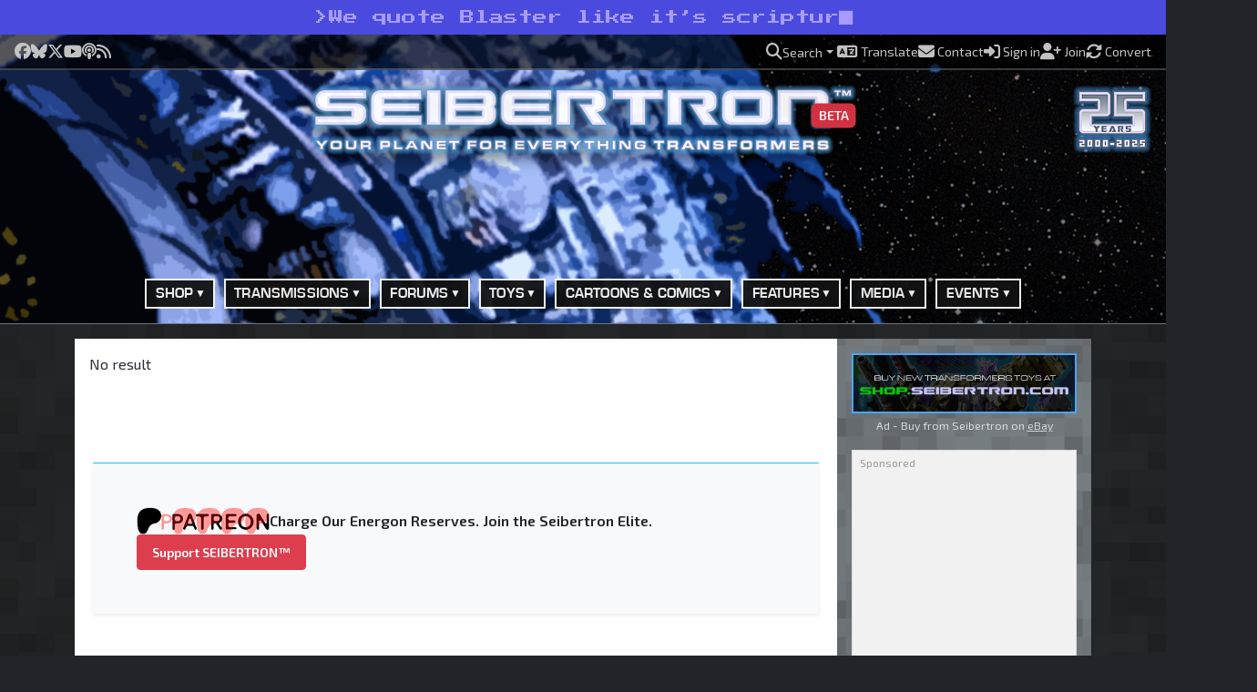

--- FILE ---
content_type: text/html; charset=UTF-8
request_url: https://www.seibertron.com/store/item.php?item=175525472902
body_size: 13409
content:
	<!DOCTYPE html>
	<html dir="ltr" lang="en">
	<head>
	<!-- Google tag (gtag.js) - GA4 -->
<script async src="https://www.googletagmanager.com/gtag/js?id=G-N6N8F21VRL"></script>
<script>
  window.dataLayer = window.dataLayer || [];
  function gtag(){dataLayer.push(arguments);}
  gtag('js', new Date());

  gtag('config', 'G-N6N8F21VRL');
</script>
	<title>Seibertron Store - Transformers</title>
	<meta charset="UTF-8">
  <meta name="resource-type" content="document">
  <meta name="distribution" content="global">
	<meta name="author" content="SEIBERTRON™">
	<meta name="copyright" content="© 2026 SEIBERTRON™. All rights reserved.">
	<meta name="robots" content="index, follow">
<link rel="canonical" href="https://www.seibertron.com/store/item.php?item=175525472902">
  <meta name="revisit-after" content="1 days">
	<meta name="description" content="Seibertron Store">
  <meta name="norton-safeweb-site-verification" content="x7864kwie0kh9zp-iqnwpdrlnljohd2xca6dhjg-8elclk-cz4zmpwelpgo0wxezxgado28iifi3mzf72hnxahovtd7-vxm46l1zqzdzco2dfez8zerwnh9jehu8m42r">
	<meta name="viewport" content="width=device-width, initial-scale=1">
    <meta property="og:title" content="Seibertron Store">
  <meta property="og:description" content="Transformers toy galleries, news, forums, comics, the Twincast Podcast, and the Heavy Metal War game &mdash; all in one place at SEIBERTRON&trade;, where there&rsquo;s always more than meets the eye.">
    <meta property="og:type" content="website">
  <meta property="og:url" content="https://www.seibertron.com/store/item.php?item=175525472902">
  <meta property="og:image" content="https://www.seibertron.com/images/seibertron-screenshot.jpg">
	<meta property="og:site_name" content="SEIBERTRON™">
  <meta property="fb:admins" content="511158902">

	<!-- Twitter Card Meta Tags -->
	<meta name="twitter:card" content="summary_large_image">
	<meta name="twitter:site" content="@seibertron">
	<meta name="twitter:creator" content="@seibertron">
	<meta name="twitter:title" content="Seibertron Store">
	<meta name="twitter:description" content="Transformers toy galleries, news, forums, comics, the Twincast Podcast, and the Heavy Metal War game &mdash; all in one place at SEIBERTRON&trade;, where there&rsquo;s always more than meets the eye.">
	<meta name="twitter:image" content="https://www.seibertron.com/images/seibertron-screenshot.jpg">

<link href="https://fonts.googleapis.com/css?family=Open+Sans" rel="stylesheet">
<link href="https://fonts.googleapis.com/css2?family=Press+Start+2P&display=swap" rel="stylesheet">
<link href="https://fonts.googleapis.com/css2?family=VT323&display=swap" rel="stylesheet">
<link href="https://fonts.googleapis.com/css2?family=IBM+Plex+Mono&display=swap" rel="stylesheet">
<link href="https://fonts.googleapis.com/css2?family=Exo+2:wght@400;600&display=swap" rel="stylesheet">
<link rel="preload" href="/webfonts/seibertron/E004003T.TTF" as="font" type="font/ttf" crossorigin="anonymous">
<link rel="preload" href="/webfonts/seibertron/E004004T.TTF" as="font" type="font/ttf" crossorigin="anonymous">
<link rel="alternate" type="application/rss+xml" title="Transformers News" href="/transmissions/rss.php">
<link rel="image_src" href="https://www.seibertron.com/images/seibertron-screenshot.jpg">
<link rel="alternate" type="application/rss+xml" title="Seibertron.com Twincast / Podcast" href="/media/twincast-podcast.xml">

<link rel="icon" href="https://www.seibertron.com/favicon-512x512.png?v=250314" type="image/png">
<link rel="apple-touch-icon" href="/apple-touch-icon-180x180.png?v=250314" sizes="180x180">
<link rel="icon" type="image/png" href="/favicon-512x512.png?v=250314" sizes="any">
<link rel="icon" type="image/png" href="/android-chrome-192x192.png?v=250314" sizes="192x192">

<link rel="shortcut icon" href="/favicon.ico?v=250528">
<meta name="msapplication-TileColor" content="#00aba9">
<meta name="msapplication-TileImage" content="/mstile-144x144.png?v=250528">
<meta name="theme-color" content="#ffffff">

<link rel="stylesheet" href="/css/bootstrap/bootstrap.min.css?v=251106A">
<link rel="stylesheet" href="/css/font-awesome-all.min.css?v=251106A">
<link rel="stylesheet" href="/css/seibertron/default.css?v=251106A">
<link rel="stylesheet" href="/css/seibertron/golden-age.css?v=251106A">
<link rel="stylesheet" href="/css/seibertron/golden-age-energon-pub.css?v=251106A">
<link rel="stylesheet" href="/css/seibertron/silver-age.css?v=251106A">
<link rel="stylesheet" href="/css/seibertron/silver-age-nav.css?v=251106A">

<!-- Schema: Product -->
<script type="application/ld+json">{
    "@context": "https://schema.org",
    "@type": "Product",
    "url": "https://www.seibertron.com/store/item.php?item=175525472902",
    "name": "Seibertron Store",
    "datePublished": "2024-03-15",
    "dateModified": "2026-01-15",
    "description": "Official Transformers collectible from SEIBERTRON\u2019s eBay listings.",
    "image": "https://www.seibertron.com/images/logos/seibertron-logo-color.png",
    "brand": {
        "@type": "Brand",
        "name": null
    },
    "publisher": {
        "@type": "Organization",
        "name": "SEIBERTRON",
        "logo": {
            "@type": "ImageObject",
            "url": "https://www.seibertron.com/images/logos/seibertron-logo-color.png",
            "width": 720,
            "height": 83
        }
    }
}</script>

<script async src="https://fundingchoicesmessages.google.com/i/pub-0391877597621602?ers=3" nonce="XyZ123"></script><script async src="https://pagead2.googlesyndication.com/pagead/js/adsbygoogle.js?client=ca-pub-0391877597621602" crossorigin="anonymous"></script>
<script>
   window.cookieconsent_options = {
       "google": {
           "ads": {
               "consent": "load"
           }
       }
   };
</script>
	<script src="/js/functions.js?v=250925A" defer></script>
<script async src="https://cse.google.com/cse.js?cx=partner-pub-0391877597621602:2653565892"></script>
</head>

<body class="bg-dark">

<a id="toap"></a>

	<div class="tagline-bar-wrapper">
									<div class="tagline-bar p-2 d-block d-sm-none mobile">
					&gt;<span class="typed-text" data-text="What’s in your Matrix?"></span><i class="fas fa-square-full c64-cursor"></i>				</div>
												<div class="tagline-bar p-2 d-none d-sm-block d-lg-none tablet">
					&gt;<span class="typed-text" data-text="We love to see your collection thrive."></span><i class="fas fa-square-full c64-cursor"></i>				</div>
												<div class="tagline-bar p-2 d-none d-lg-block desktop">
					&gt;<span class="typed-text" data-text="We quote Blaster like it’s scripture."></span><i class="fas fa-square-full c64-cursor"></i>				</div>
						</div>
	
<!-- // Begin New Bootstrap 5 Layout -->
<header class="notranslate bg-dark m-0 p-0 pb-2 border-bottom border-secondary">
	<div id="top-bar" class="py-1">
		<div class="container-fluid px-3">
			<div class="d-flex flex-column flex-md-row justify-content-between align-items-center gap-2">

				<!-- // Social links -->
				<div id="top-bar-social-links" class="d-flex flex-wrap justify-content-center justify-content-md-start gap-3 flex-grow-1">
											<a href="https://facebook.seibertron.com/"
							 title="Follow SEIBERTRON™ on Facebook"
							 target="_blank"
							 aria-label="Follow SEIBERTRON™ on Facebook">
							<i class="fa-brands fa-facebook fa-lg"></i>
							<span class="visually-hidden">Facebook</span>
						</a>
											<a href="https://bluesky.seibertron.com/"
							 title="Visit SEIBERTRON™ on Bluesky"
							 target="_blank"
							 aria-label="Visit SEIBERTRON™ on Bluesky">
							<i class="fa-brands fa-bluesky fa-lg"></i>
							<span class="visually-hidden">Bluesky</span>
						</a>
											<a href="https://x.seibertron.com/"
							 title="Follow SEIBERTRON™ on X"
							 target="_blank"
							 aria-label="Follow SEIBERTRON™ on X">
							<i class="fa-brands fa-x-twitter fa-lg"></i>
							<span class="visually-hidden">X</span>
						</a>
											<a href="https://youtube.seibertron.com/"
							 title="Watch SEIBERTRON's videos on YouTube"
							 target="_blank"
							 aria-label="Watch SEIBERTRON's videos on YouTube">
							<i class="fa-brands fa-youtube fa-lg"></i>
							<span class="visually-hidden">YouTube</span>
						</a>
											<a href="https://podcast.seibertron.com/"
							 title="Listen to SEIBERTRON's Twincast Podcast"
							 target="_blank"
							 aria-label="Listen to SEIBERTRON's Twincast Podcast">
							<i class="fas fa-podcast fa-lg"></i>
							<span class="visually-hidden">Podcast</span>
						</a>
											<a href="/rss/"
							 title="Subscribe to SEIBERTRON's RSS feeds"
							 target="_blank"
							 aria-label="Subscribe to SEIBERTRON's RSS feeds">
							<i class="fas fa-rss fa-lg"></i>
							<span class="visually-hidden">RSS</span>
						</a>
									</div>

				<!-- // Utility links -->
				<div id="top-bar-utility-links" class="d-flex flex-wrap justify-content-center justify-content-md-end gap-3 flex-grow-2">
					<a class="dropdown-toggle" href="#" id="searchDropdown"
						 role="button" data-bs-toggle="dropdown" aria-expanded="false">
						<i class="fas fa-search fa-lg"></i>
						<span class="utility-label">Search</span>
					</a>

					<div class="dropdown-menu dropdown-menu-end p-3 border-0 shadow"
							aria-labelledby="searchDropdown"
							data-bs-auto-close="outside"
							style="min-width: 320px; background: #f9f9f9;">
						Search SEIBERTRON™.com<br>
						<div class="gcse-searchbox-only" data-resultsUrl="/search/" data-newWindow="false"></div>
					</div>

					<a href="/translate/?prev=%2Fstore%2Fitem.php%3Fitem%3D175525472902" rel="nofollow">
						<i class="fas fa-language fa-lg"></i>
						<span class="utility-label">Translate</span>
					</a>

					<a href="/contact/">
						<i class="fas fa-envelope fa-lg"></i>
						<span class="utility-label">Contact</span>
					</a>

											<a href="/energonpub/ucp.php?mode=login&redirect=%2Fstore%2Fitem.php%3Fitem%3D175525472902" rel="nofollow">
							<i class="fas fa-sign-in-alt fa-lg"></i>
							<span class="utility-label">Sign in</span>
						</a>

						<a href="/join/" rel="nofollow">
							<i class="fas fa-user-plus fa-lg"></i>
							<span class="utility-label">Join</span>
						</a>
					
					<a href="/convert/?prev=%2Fstore%2Fitem.php%3Fitem%3D175525472902" rel="nofollow">
						<i class="fas fa-sync-alt fa-lg fa-spin-slow"></i>
						<span class="utility-label">Convert</span>
					</a>
				</div>

			</div>
		</div>
	</div>

	<div class="header-middle container-fluid">

		<!-- // Begin Primary Logo Presentation -->
		<div class="d-flex flex-column align-items-center text-center">

			<!-- // Primary Seibertron Logo -->
			<div id="header-logo" class="text-center w-100 position-relative">
				<a href="/" title="SEIBERTRON™ — Your Planet For Everything Transformers" class="d-inline-block">
					<img src="/images/layout/seibertron-w1000.png" alt="SEIBERTRON™" class="img-fluid">

					<span class="position-absolute bottom-0 end-0 translate-middle badge bg-danger mb-3 px-2 fs-6" style="margin-right:-1.5em;">
						<small>BETA</small>
					</span>
				</a>
			</div>

			<!-- // Seibertron 25th Anniversary Badge -->
			<div class="anniversary-badge mt-2" title="The Silver Age of SEIBERTRON™ is coming soon!">
				<img src="/images/layout/25th-anniversary-badge.png" alt="The Silver Age of SEIBERTRON™ is coming soon!">
			</div>

		</div>
		<!-- // End Primary Logo Presentation -->

		<!-- // Header Advertisement -->
		<div class="d-flex justify-content-center my-3">
			<div class="header-ad-box mx-auto">
				
					<!-- Desktop (≥1200px) -->
					<div class="d-none d-xl-block">
							<!-- Google Ad: 970x90 -->
	<ins class="adsbygoogle"
			 style="display:inline-block;width:970px;height:90px"
			 data-ad-client="ca-pub-0391877597621602"
			 data-ad-slot="9878641783"
			data-full-width-responsive="false"
		>
	</ins>

	<script>
		(adsbygoogle = window.adsbygoogle || []).push({});
	</script>
						</div>

					<!-- Tablet (≥768px & <1200px) -->
					<div class="d-none d-md-block d-xl-none">
							<!-- Google Ad: 728x90 -->
	<ins class="adsbygoogle"
			 style="display:inline-block;width:728px;height:90px"
			 data-ad-client="ca-pub-0391877597621602"
			 data-ad-slot="9867781507"
			data-full-width-responsive="false"
		>
	</ins>

	<script>
		(adsbygoogle = window.adsbygoogle || []).push({});
	</script>
						</div>

					<!-- Mobile (<768px) -->
					<div class="d-block d-md-none">
							<!-- Google Ad: 320x50 -->
	<ins class="adsbygoogle"
			 style="display:inline-block;width:320px;height:50px"
			 data-ad-client="ca-pub-0391877597621602"
			 data-ad-slot="3641887568"
			data-full-width-responsive="false"
		>
	</ins>

	<script>
		(adsbygoogle = window.adsbygoogle || []).push({});
	</script>
						</div>

							</div>
		</div>

	</div>

	<!-- // Begin Primary Navigation -->
	<nav class="navbar navbar-expand-lg d-none d-lg-block">
		<div class="container d-flex justify-content-center">
			<ul class="navbar-nav">
				<li class="nav-item dropdown">
					<a class="nav-link dropdown-toggle first prevent-default" href="#" id="shopDropdown" role="button" data-bs-toggle="dropdown" aria-expanded="false">Shop</a>
					<ul class="dropdown-menu shadow-lg" aria-labelledby="shopDropdown">
						<li><a class="dropdown-item first" href="https://shop.seibertron.com/" title="Shop the Seibertron Store on eBay">Buy from SEIBERTRON™ on eBay</a></li>
						<li><a class="dropdown-item" href="https://www.ebay.com/sch/i.html?_nkw=transformers&_sacat=220&_from=R40&_sop=12&mkcid=1&mkrid=711-53200-19255-0&siteid=0&campid=5336631220&customid=&toolid=10001&mkevt=1" target="ebay-auctions">eBay Transformers Listings</a></li>
						<li><a class="dropdown-item" href="https://amazon.seibertron.com/" target="_blank">Visit the SEIBERTRON™ Store on Amazon</a></li>
						<li><a class="dropdown-item" href="https://www.amazon.com/s/ref=nb_sb_noss_2?tag=seibertron07-20&url=search-alias%3Daps&field-keywords=transformers" target="_blank">Transformers Toys on Amazon</a></li>
					</ul>
				</li>

				<li class="nav-item dropdown">
					<a class="nav-link dropdown-toggle first prevent-default" href="/transmissions/" id="newsDropdown" role="button" data-bs-toggle="dropdown" aria-expanded="false">Transmissions</a>
					<ul class="dropdown-menu shadow-lg" aria-labelledby="newsDropdown">
						<li><a class="dropdown-item first" href="/transmissions/">View All Transmissions</a></li>
						<li><a class="dropdown-item" href="/transmissions/category/toys/">Toy Transmissions</a></li>
						<li><a class="dropdown-item" href="/transmissions/category/movies/">Movie Transmissions</a></li>
						<li><a class="dropdown-item" href="/transmissions/category/comics/">Comic Book Transmissions</a></li>
						<li><a class="dropdown-item" href="/transmissions/category/cartoons/">Cartoon Transmissions</a></li>
						<li><a class="dropdown-item" href="/podcasts/">Twincast / Podcasts</a></li>
						<li><a class="dropdown-item" href="/contact/index.php?subject=news">Submit News Tip</a></li>
					</ul>
				</li>

				<li class="nav-item dropdown">
					<a class="nav-link dropdown-toggle prevent-default" href="/energonpub/" id="forumsDropdown" role="button" data-bs-toggle="dropdown" aria-expanded="false">Forums</a>
					<ul class="dropdown-menu shadow-lg" aria-labelledby="newsDropdown">
						<li><a class="dropdown-item first" href="/energonpub/">View All</a></li>
						<li><a class="dropdown-item" href="/energonpub/transformers-forums-f162.php">Transformers Related</a></li>
						<li><a class="dropdown-item" href="/energonpub/general-forums-f163.php">General Forums</a></li>
						<li><a class="dropdown-item" href="/energonpub/seibertron-com-feature-forums-f213.php">Feature Forums</a></li>
						<li><a class="dropdown-item" href="/energonpub/the-silver-age-of-seibertron-beta-testing-f237.php">The Silver Age of SEIBERTRON™</a></li>
					</ul>
				</li>

				<li class="nav-item dropdown">
					<a class="nav-link dropdown-toggle prevent-default" href="/transformers/toys/" id="toysDropdown" role="button" data-bs-toggle="dropdown" aria-expanded="false">Toys</a>
					<ul class="dropdown-menu shadow-lg" aria-labelledby="toysDropdown">
						<li><a class="dropdown-item first" href="/transformers/toys/">Toys Section</a></li>
						<li class="dropdown-submenu">
							<a class="dropdown-item dropdown-toggle prevent-default" href="/transformers/toys/galleries/new/">Toy Galleries</a>
							<ul class="dropdown-menu shadow-lg">
								<li><a class="dropdown-item first" href="/transformers/toys/galleries/">View All Galleries (A-Z)</a></li>
								<li><a class="dropdown-item" href="/transformers/toys/galleries/new/">Newest Galleries</a></li>
								<li><a class="dropdown-item" href="/transformers/toys/galleries/old/">Chronological Order</a></li>
								<li><a class="dropdown-item" href="/transformers/toys/galleries/popular/">Most Viewed Galleries</a></li>
								<li><a class="dropdown-item" href="/transformers/toys/galleries/obscure/">Obscure Galleries</a></li>
								<li><a class="dropdown-item" href="/transformers/toys/series/generations-series/98/">Generations</a></li>
								<li><a class="dropdown-item" href="/transformers/toys/series/movie-universe/64/">Movie Universe</a></li>
								<li><a class="dropdown-item" href="/transformers/toys/series/transformers-prime/146/">Transformers Prime</a></li>
								<li><a class="dropdown-item" href="/transformers/toys/series/hasbro-g1/15/">Generation One</a></li>
							</ul>
						</li>
						<li><a class="dropdown-item" href="/transmissions/category/toys/">Toy News</a></li>
						<li class="dropdown-submenu">
							<a class="dropdown-item dropdown-toggle prevent-default" href="/sightings/">Toy Sightings</a>
							<ul class="dropdown-menu shadow-lg">
								<li><a class="dropdown-item first" href="/sightings/">Toy Sightings Section</a></li>
								<li><a class="dropdown-item" href="/sightings/location.php">Sightings By Location</a></li>
								<li><a class="dropdown-item" href="/energonpub/transformers-sightings-forum-f57.php">Toy Sightings Forum</a></li>
								<li><a class="dropdown-item" href="/sightings/index.php?mode=watch">Items You're Watching</a></li>
								<li><a class="dropdown-item" href="/sightings/stores/">Stores Locations by Retail Chains</a></li>
								<li><a class="dropdown-item" href="/sightings/zips.php">Store Locator</a></li>
							</ul>
						</li>
						<li><a class="dropdown-item" href="/media/videos/index.php?process=y&f_search=commercial&search=Search">Toy Commercials</a></li>
						<li><a class="dropdown-item" href="/energonpub/transformers-toys-forum-f4.php">Toys Forum</a></li>
						<li><a class="dropdown-item" href="/energonpub/carbombya-buy-sell-or-trade-f36.php">Buy, Sell or Trade Forum</a></li>
					</ul>
				</li>

				<li class="nav-item dropdown">
					<a class="nav-link dropdown-toggle prevent-default" href="/cartoons-comics/" id="cartoonsDropdown" role="button" data-bs-toggle="dropdown" aria-expanded="false">Cartoons &amp; Comics</a>
					<ul class="dropdown-menu shadow-lg" aria-labelledby="cartoonsDropdown">
						<li><a class="dropdown-item first" href="/cartoons-comics/">Cartoon &amp; Comics Section</a></li>
						<li><a class="dropdown-item" href="/energonpub/transformers-cartoons-and-comics-forum-f23.php">Cartoon &amp; Comics Forum</a></li>
						<li><a class="dropdown-item" href="/transmissions/category/cartoons/">Cartoon News</a></li>
						<li><a class="dropdown-item" href="/cartoons/series.php">Cartoon Series</a></li>
						<li><a class="dropdown-item" href="/cartoons/summaries/">Cartoon Summaries</a></li>
						<li><a class="dropdown-item" href="/transmissions/category/comics/">Comic Book News</a></li>
						<li><a class="dropdown-item" href="/comics/series.php">Comic Book Series</a></li>
						<li><a class="dropdown-item" href="/comics/mosaics/">Transformers: Mosaic</a></li>
					</ul>
				</li>

				<li class="nav-item dropdown">
					<a class="nav-link dropdown-toggle prevent-default" href="/features/" id="databaseDropdown" role="button" data-bs-toggle="dropdown" aria-expanded="false">Features</a>
					<ul class="dropdown-menu rgt" aria-labelledby="databaseDropdown">
						<li><a class="dropdown-item first" href="/transformers/toys/galleries/">Toy Galleries</a></li>
						<li class="dropdown-submenu">
							<a class="dropdown-item dropdown-toggle prevent-default" href="/heavymetalwar/">Heavy Metal War Game</a>
							<ul class="dropdown-menu shadow-lg">
								<li><a class="dropdown-item first" href="/heavymetalwar/">Heavy Metal War Game</a></li>
								<li><a class="dropdown-item" href="/heavymetalwar/war-room.php">The War Room</a></li>
								<li><a class="dropdown-item" href="/heavymetalwar/cr-chamber.php">CR Chamber</a></li>
								<li><a class="dropdown-item" href="/heavymetalwar/missions.php">Missions</a></li>
								<li><a class="dropdown-item" href="/heavymetalwar/arena.php">Arena</a></li>
								<li><a class="dropdown-item" href="/heavymetalwar/high.php">High Scores</a></li>
								<li><a class="dropdown-item" href="/energonpub/heavy-metal-war-forums-f164.php">Heavy Metal War Forums</a></li>
							</ul>
						</li>
						<li><a class="dropdown-item" href="/transtopia/">Transtopia Creative Section</a></li>
						<li class="dropdown-submenu">
							<a class="dropdown-item dropdown-toggle prevent-default" href="/database/">Vector Sigma Database</a>
							<ul class="dropdown-menu shadow-lg">
								<li><a class="dropdown-item first" href="/database/">Transformers Series</a></li>
								<li><a class="dropdown-item" href="/comics/">Comic Book Section</a></li>
								<li><a class="dropdown-item" href="/cartoons/">Cartoon Section</a></li>
								<li><a class="dropdown-item" href="/people/">People Section</a></li>
							</ul>
						</li>
						<li><a class="dropdown-item" href="/caption/">Ultimate Caption Contest</a></li>
						<li><a class="dropdown-item" href="/top-lists/">Top Lists</a></li>
					</ul>
				</li>

				<li class="nav-item dropdown">
					<a class="nav-link dropdown-toggle prevent-default" href="/media/" id="mediaDropdown" role="button" data-bs-toggle="dropdown" aria-expanded="false">Media</a>
					<ul class="dropdown-menu" aria-labelledby="mediaDropdown">
						<li><a class="dropdown-item first" href="/podcast/">Twincast/Podcast</a></li>
						<li><a class="dropdown-item" href="/podcast/rss/">Twincast RSS Feed</a></li>
						<li><a class="dropdown-item" href="/podcast/apple-podcasts/" target="apple-podcasts">Subscribe on Apple Podcasts</a></li>
						<li><a class="dropdown-item" href="/podcast/spotify/" target="spotify">Listen on Spotify</a></li>
						<li><a class="dropdown-item" href="/media/">Media Section</a></li>
						<li><a class="dropdown-item" href="/big-broadcast/">Big Broadcast</a></li>
					</ul>
				</li>

				<li class="nav-item dropdown">
					<a class="nav-link dropdown-toggle prevent-default" href="/events/" id="eventsDropdown" role="button" data-bs-toggle="dropdown" aria-expanded="false">Events</a>
					<ul class="dropdown-menu" aria-labelledby="eventsDropdown">
						<li><a class="dropdown-item first" href="/events/events.php">Event Gallery Section</a></li>
						<li><a class="dropdown-item" href="/transmissions/category/events/">Event News</a></li>
						<li><a class="dropdown-item" href="/events/events.php">Event Galleries</a></li>

						<li class="dropdown-submenu">
							<a class="dropdown-item dropdown-toggle prevent-default" href="/events/event.php?event_id=673">Toy Fair NYC Events</a>
							<ul class="dropdown-menu shadow-lg">
								<li><a class="dropdown-item first" href="/events/event.php?event_id=673">Toy Fair 2020</a></li>
								<li><a class="dropdown-item" href="/events/event.php?event_id=616">Toy Fair 2018</a></li>
								<li><a class="dropdown-item" href="/events/event.php?event_id=576">Toy Fair 2018</a></li>
								<li><a class="dropdown-item" href="/events/event.php?event_id=504">Toy Fair 2017</a></li>
								<li><a class="dropdown-item" href="/events/event.php?event_id=442">Toy Fair 2016</a></li>
								<li><a class="dropdown-item" href="/events/event.php?event_id=392">Toy Fair 2015</a></li>
								<li><a class="dropdown-item" href="/events/event.php?event_id=330">Toy Fair 2014</a></li>
							</ul>
						</li>

						<li class="dropdown-submenu">
							<a class="dropdown-item dropdown-toggle prevent-default" href="/events/event.php?event_id=664">New York Comic-Con</a>
							<ul class="dropdown-menu shadow-lg">
								<li><a class="dropdown-item first" href="/events/event.php?event_id=664">NYCC 2019</a></li>
								<li><a class="dropdown-item" href="/events/event.php?event_id=606">NYCC 2018</a></li>
								<li><a class="dropdown-item" href="/events/event.php?event_id=564">NYCC 2017</a></li>
								<li><a class="dropdown-item" href="/events/event.php?event_id=495">NYCC 2016</a></li>
								<li><a class="dropdown-item" href="/events/event.php?event_id=436">NYCC 2015</a></li>
								<li><a class="dropdown-item" href="/events/event.php?event_id=385">NYCC 2014</a></li>
							</ul>
						</li>

						<li class="dropdown-submenu">
							<a class="dropdown-item dropdown-toggle prevent-default" href="/events/event.php?event_id=639">San Diego Comic-Con</a>
							<ul class="dropdown-menu shadow-lg">
								<li><a class="dropdown-item first" href="/events/event.php?event_id=639">SDCC 2019</a></li>
								<li><a class="dropdown-item" href="/events/event.php?event_id=586">SDCC 2018</a></li>
								<li><a class="dropdown-item" href="/events/event.php?event_id=539">SDCC 2017</a></li>
								<li><a class="dropdown-item" href="/events/event.php?event_id=474">SDCC 2016</a></li>
								<li><a class="dropdown-item" href="/events/event.php?event_id=406">SDCC 2015</a></li>
								<li><a class="dropdown-item" href="/events/event.php?event_id=366">SDCC 2014</a></li>
								<li><a class="dropdown-item" href="/events/event.php?event_id=303">SDCC 2013</a></li>
							</ul>
						</li>

						<li class="dropdown-submenu">
							<a class="dropdown-item dropdown-toggle prevent-default" href="/events/">Other Various Events</a>
							<ul class="dropdown-menu shadow-lg">
								<li><a class="dropdown-item first" href="/events/event.php?event_id=689">Hasbro PulseCon 2020</a></li>
								<li><a class="dropdown-item" href="/events/event.php?event_id=672">Wonderfest 2020</a></li>
								<li><a class="dropdown-item" href="/events/event.php?event_id=551">HASCON 2017</a></li>
								<li><a class="dropdown-item" href="/events/event.php?event_id=503">TFNation 2016</a></li>
								<li><a class="dropdown-item" href="/events/event.php?event_id=405">Transformers Exhibit at Children's Museum in Indianapolis</a></li>
							</ul>
						</li>

						<li class="dropdown-submenu">
							<a class="dropdown-item dropdown-toggle prevent-default" href="/events/event.php?event_id=534">The Last Knight Events</a>
							<ul class="dropdown-menu shadow-lg">
								<li><a class="dropdown-item first" href="/events/event.php?event_id=527">The Last Knight Super Fan Event</a></li>
								<li><a class="dropdown-item" href="/events/event.php?event_id=535">Chicago Premiere (photos by SEIBERTRON™)</a></li>
								<li><a class="dropdown-item" href="/events/event.php?event_id=538">Chicago Premiere (photos by Paramount)</a></li>
								<li><a class="dropdown-item" href="/events/event.php?event_id=537">London Premiere (photos by Paramount)</a></li>
								<li><a class="dropdown-item" href="/events/event.php?event_id=536">China Premiere (photos by Paramount)</a></li>
							</ul>
						</li>

						<li class="dropdown-submenu">
							<a class="dropdown-item dropdown-toggle prevent-default" href="/events/event.php?event_id=453">BotCon Conventions</a>
							<ul class="dropdown-menu shadow-lg">
								<li><a class="dropdown-item first" href="/events/event.php?event_id=453">BotCon 2016</a></li>
								<li><a class="dropdown-item" href="/events/event.php?event_id=408">BotCon 2015</a></li>
								<li><a class="dropdown-item" href="/events/event.php?event_id=343">BotCon 2014</a></li>
								<li><a class="dropdown-item" href="/events/event.php?event_id=292">BotCon 2013</a></li>
							</ul>
						</li>

						<li class="dropdown-submenu">
							<a class="dropdown-item dropdown-toggle prevent-default" href="/events/event.php?event_id=287">Transformers The Ride - 3D</a>
							<ul class="dropdown-menu shadow-lg">
								<li><a class="dropdown-item first" href="/events/event.php?event_id=287">Universal Orlando Resort</a></li>
								<li><a class="dropdown-item" href="/events/event.php?event_id=256">Universal Studios Hollywood</a></li>
							</ul>
						</li>
					</ul>
				</li>

			</ul>
		</div>
	</nav>
	<!-- // End Primary Navigation -->

	<!-- 🔽 Stacked Energon Menu: Mobile Only -->
	<nav class="d-lg-none mt-2" id="energon-mobile-nav">
		<button class="navbar-toggler mx-auto my-3" type="button"
			data-bs-toggle="collapse" data-bs-target="#energonStackMenu"
			aria-controls="energonStackMenu" aria-expanded="false" aria-label="Toggle navigation">
			<span class="navbar-toggler-icon"></span> Menu
		</button>

		<div class="collapse" id="energonStackMenu">
			<ul class="nav flex-column text-center energon-stack px-3">

				<!-- SHOP -->
				<li class="nav-item">
					<a class="btn btn-dark w-100 mb-2 text-start dropdown-toggle" data-bs-toggle="collapse" href="#stackShop" role="button">Shop</a>
					<div class="collapse ps-3" id="stackShop">
						<a class="btn btn-outline-light btn-sm w-100 mb-1 text-start" href="https://shop.seibertron.com/">Buy from SEIBERTRON™ on eBay</a>
						<a class="btn btn-outline-light btn-sm w-100 mb-1 text-start" href="https://www.ebay.com/sch/i.html?_nkw=transformers&_sacat=220&_from=R40&_sop=12&mkcid=1&mkrid=711-53200-19255-0&siteid=0&campid=5336631220&customid=&toolid=10001&mkevt=1">eBay Transformers Listings</a>
						<a class="btn btn-outline-light btn-sm w-100 mb-1 text-start" href="https://amazon.seibertron.com/">Amazon Store</a>
						<a class="btn btn-outline-light btn-sm w-100 mb-1 text-start" href="https://www.amazon.com/s/ref=nb_sb_noss_2?tag=seibertron07-20&url=search-alias%3Daps&field-keywords=transformers">Transformers on Amazon</a>
					</div>
				</li>

				<!-- TRANSMISSIONS -->
				<li class="nav-item">
					<a class="btn btn-dark w-100 mb-2 text-start dropdown-toggle" data-bs-toggle="collapse" href="#stackNews" role="button">Transmissions</a>
					<div class="collapse ps-3" id="stackNews">
						<a class="btn btn-outline-light btn-sm w-100 mb-1 text-start" href="/transmissions/">View All Transmissions</a>
						<a class="btn btn-outline-light btn-sm w-100 mb-1 text-start" href="/transmissions/category/toys/">Toy Transmissions</a>
						<a class="btn btn-outline-light btn-sm w-100 mb-1 text-start" href="/transmissions/category/movies/">Movie Transmissions</a>
						<a class="btn btn-outline-light btn-sm w-100 mb-1 text-start" href="/transmissions/category/comics/">Comic Book Transmissions</a>
						<a class="btn btn-outline-light btn-sm w-100 mb-1 text-start" href="/transmissions/cartoons/">Cartoon Transmissions</a>
						<a class="btn btn-outline-light btn-sm w-100 mb-1 text-start" href="/podcasts/">Twincast / Podcasts</a>
						<a class="btn btn-outline-light btn-sm w-100 mb-1 text-start" href="/contact/index.php?subject=news">Submit News</a>
						<a class="btn btn-outline-light btn-sm w-100 mb-1 text-start" href="/transmissions/rss-feeds.php">RSS Feeds</a>
					</div>
				</li>

				<!-- FORUMS -->
				<li class="nav-item">
					<a class="btn btn-dark w-100 mb-2 text-start dropdown-toggle" data-bs-toggle="collapse" href="#stackForums" role="button">Forums</a>
					<div class="collapse ps-3" id="stackForums">
						<a class="btn btn-outline-light btn-sm w-100 mb-1 text-start" href="/energonpub/">View All Forums</a>
						<a class="btn btn-outline-light btn-sm w-100 mb-1 text-start" href="/energonpub/transformers-forums-f162.php">Transformers Related</a>
						<a class="btn btn-outline-light btn-sm w-100 mb-1 text-start" href="/energonpub/general-forums-f163.php">General Forums</a>
						<a class="btn btn-outline-light btn-sm w-100 mb-1 text-start" href="/energonpub/seibertron-com-feature-forums-f213.php">Feature Forums</a>
						<a class="btn btn-outline-light btn-sm w-100 mb-1 text-start" href="/energonpub/the-silver-age-of-seibertron-beta-testing-f237.php">Silver Age of SEIBERTRON™</a>
					</div>
				</li>

				<!-- TOYS -->
				<li class="nav-item">
					<a class="btn btn-dark w-100 mb-2 text-start dropdown-toggle" data-bs-toggle="collapse" href="#stackToys" role="button">Toys</a>
					<div class="collapse ps-3" id="stackToys">
						<a class="btn btn-outline-light btn-sm w-100 mb-1 text-start" href="/transformers/toys/">Toys Section</a>
						<a class="btn btn-outline-light btn-sm w-100 mb-1 text-start" href="/transmissions/category/toys/">Toy News</a>
						<a class="btn btn-outline-light btn-sm w-100 mb-1 text-start" href="/transformers/toys/galleries/">View All Galleries (A-Z)</a>
						<a class="btn btn-outline-light btn-sm w-100 mb-1 text-start" href="/transformers/toys/galleries/new/">Newest Galleries</a>
						<a class="btn btn-outline-light btn-sm w-100 mb-1 text-start" href="/transformers/toys/galleries/old/">Chronological Order</a>
						<a class="btn btn-outline-light btn-sm w-100 mb-1 text-start" href="/transformers/toys/galleries/popular/">Most Viewed Galleries</a>
						<a class="btn btn-outline-light btn-sm w-100 mb-1 text-start" href="/transformers/toys/galleries/obscure/">Obscure Galleries</a>
						<a class="btn btn-outline-light btn-sm w-100 mb-1 text-start" href="/transformers/toys/series/generations-series/98/">Generations</a>
						<a class="btn btn-outline-light btn-sm w-100 mb-1 text-start" href="/transformers/toys/series/movie-universe/64/">Movie Universe</a>
						<a class="btn btn-outline-light btn-sm w-100 mb-1 text-start" href="/transformers/toys/series/transformers-prime/146/">Transformers Prime</a>
						<a class="btn btn-outline-light btn-sm w-100 mb-1 text-start" href="/transformers/toys/series/hasbro-g1/15/">Generation One</a>
						<a class="btn btn-outline-light btn-sm w-100 mb-1 text-start" href="/sightings/">Toy Sightings</a>
						<a class="btn btn-outline-light btn-sm w-100 mb-1 text-start" href="/energonpub/transformers-toys-forum-f4.php">Toys Forum</a>
						<a class="btn btn-outline-light btn-sm w-100 mb-1 text-start" href="/energonpub/transformers-collections-f206.php">Collections Forum</a>
						<a class="btn btn-outline-light btn-sm w-100 mb-1 text-start" href="/energonpub/carbombya-buy-sell-or-trade-f36.php">Buy, Sell or Trade Forum</a>
					</div>
				</li>

				<!-- CARTOONS & COMICS -->
				<li class="nav-item">
					<a class="btn btn-dark w-100 mb-2 text-start dropdown-toggle" data-bs-toggle="collapse" href="#stackCartoonsComics" role="button">Cartoons & Comics</a>
					<div class="collapse ps-3" id="stackCartoonsComics">
						<a class="btn btn-outline-light btn-sm w-100 mb-1 text-start" href="/cartoons-comics/">Section Home</a>
						<a class="btn btn-outline-light btn-sm w-100 mb-1 text-start" href="/energonpub/transformers-cartoons-and-comics-forum-f23.php">Cartoon & Comics Forum</a>
						<a class="btn btn-outline-light btn-sm w-100 mb-1 text-start" href="/transmissions/category/cartoons/">Cartoon News</a>
						<a class="btn btn-outline-light btn-sm w-100 mb-1 text-start" href="/cartoons/series.php">Cartoon Series</a>
						<a class="btn btn-outline-light btn-sm w-100 mb-1 text-start" href="/cartoons/summaries/">Summaries</a>
						<a class="btn btn-outline-light btn-sm w-100 mb-1 text-start" href="/transmissions/category/comics/">Comic News</a>
						<a class="btn btn-outline-light btn-sm w-100 mb-1 text-start" href="/comics/series.php">Comic Book Series</a>
						<a class="btn btn-outline-light btn-sm w-100 mb-1 text-start" href="/comics/mosaics/">Transformers: Mosaic</a>
					</div>
				</li>

				<!-- FEATURES -->
				<li class="nav-item">
					<a class="btn btn-dark w-100 mb-2 text-start dropdown-toggle" data-bs-toggle="collapse" href="#stackFeatures" role="button">Features</a>
					<div class="collapse ps-3" id="stackFeatures">
						<a class="btn btn-outline-light btn-sm w-100 mb-1 text-start" href="/transformers/toys/galleries/">Toy Galleries</a>
						<a class="btn btn-outline-light btn-sm w-100 mb-1 text-start" href="/heavymetalwar/">Heavy Metal War Game</a>
						<a class="btn btn-outline-light btn-sm w-100 mb-1 text-start" href="/big-broadcast/">Big Broadcast</a>
						<a class="btn btn-outline-light btn-sm w-100 mb-1 text-start" href="/caption/">Caption Contest</a>
						<a class="btn btn-outline-light btn-sm w-100 mb-1 text-start" href="/top-lists/">Top Lists</a>
						<a class="btn btn-outline-light btn-sm w-100 mb-1 text-start" href="/database/">Vector Sigma Database</a>
						<a class="btn btn-outline-light btn-sm w-100 mb-1 text-start" href="/transtopia/">Transtopia Creative Section</a>
					</div>
				</li>

				<!-- MEDIA -->
				<li class="nav-item">
					<a class="btn btn-dark w-100 mb-2 text-start dropdown-toggle" data-bs-toggle="collapse" href="#stackMedia" role="button">Media</a>
					<div class="collapse ps-3" id="stackMedia">
						<a class="btn btn-outline-light btn-sm w-100 mb-1 text-start" href="/big-broadcast/">Big Broadcast</a>
						<a class="btn btn-outline-light btn-sm w-100 mb-1 text-start" href="/media/">Media Section</a>
						<a class="btn btn-outline-light btn-sm w-100 mb-1 text-start" href="/media/videos/">SEIBERTRON™ Videos</a>
						<a class="btn btn-outline-light btn-sm w-100 mb-1 text-start" href="/podcast/">Twincast / Podcast</a>
						<a class="btn btn-outline-light btn-sm w-100 mb-1 text-start" href="/media/videos/index.php?process=y&f_search=commercial&search=Search">Toy Commercials</a>
						<a class="btn btn-outline-light btn-sm w-100 mb-1 text-start" href="/energonpub/transformers-video-forum-f228.php">Video Forum</a>
						<a class="btn btn-outline-light btn-sm w-100 mb-1 text-start" href="/transmissions/category/media/">Multimedia News</a>
						<a class="btn btn-outline-light btn-sm w-100 mb-1 text-start" href="http://youtube.seibertron.com/" target="_blank">YouTube Channel</a>
					</div>
				</li>

				<!-- EVENTS -->
				<li class="nav-item">
					<a class="btn btn-dark w-100 mb-2 text-start dropdown-toggle" data-bs-toggle="collapse" href="#stackEvents" role="button">Events</a>
					<div class="collapse ps-3" id="stackEvents">
						<a class="btn btn-outline-light btn-sm w-100 mb-1 text-start" href="/events/events.php">Event Galleries</a>
						<a class="btn btn-outline-light btn-sm w-100 mb-1 text-start" href="/transmissions/category/events/">Event News</a>
						<a class="btn btn-outline-light btn-sm w-100 mb-1 text-start" href="/events/event.php?event_id=673">Toy Fair NYC</a>
						<a class="btn btn-outline-light btn-sm w-100 mb-1 text-start" href="/events/event.php?event_id=664">New York Comic-Con</a>
						<a class="btn btn-outline-light btn-sm w-100 mb-1 text-start" href="/events/event.php?event_id=639">San Diego Comic-Con</a>
						<a class="btn btn-outline-light btn-sm w-100 mb-1 text-start" href="/events/event.php?event_id=689">Hasbro PulseCon</a>
						<a class="btn btn-outline-light btn-sm w-100 mb-1 text-start" href="/events/event.php?event_id=534">The Last Knight Events</a>
						<a class="btn btn-outline-light btn-sm w-100 mb-1 text-start" href="/events/event.php?event_id=453">BotCon</a>
						<a class="btn btn-outline-light btn-sm w-100 mb-1 text-start" href="/events/event.php?event_id=287">Transformers The Ride - 3D</a>
					</div>
				</li>
			</ul>
		</div>
	</nav>
</header>


<main class="py-3 silver-age position-relative">
  <div class="container-xl px-2 px-lg-4 position-relative">
          <div class="floating-ad-wrapper d-none d-lg-block">
        <div class="floating-ad-left">
          	<!-- Google Ad: 160x600-LFT -->
	<ins class="adsbygoogle"
			 style="display:inline-block;width:160px;height:600px"
			 data-ad-client="ca-pub-0391877597621602"
			 data-ad-slot="5733184049"
			data-full-width-responsive="false"
		>
	</ins>

	<script>
		(adsbygoogle = window.adsbygoogle || []).push({});
	</script>
	        </div>
        <div class="floating-ad-right">
          	<!-- Google Ad: 160x600-RGT -->
	<ins class="adsbygoogle"
			 style="display:inline-block;width:160px;height:600px"
			 data-ad-client="ca-pub-0391877597621602"
			 data-ad-slot="3876038893"
			data-full-width-responsive="false"
		>
	</ins>

	<script>
		(adsbygoogle = window.adsbygoogle || []).push({});
	</script>
	        </div>
      </div>
    
		<div class="row bg-white">
			<!-- // Begin Left Column (Primary content) -->
			<div class="col-lg-9 m-0 p-3">
				No result				<!-- // Start Patreon -->
				<div class="row mt-5 px-3">
					<div class="d-flex flex-wrap align-items-center mt-5 gap-3 p-5 border-top border-info bg-light text-dark shadow-sm">
						<img src="https://www.seibertron.com/images/logos/patreon-logo-small.png" alt="Patreon" style="height: 30px;">
						<div class="flex-grow-1">
							<span class="fw-semibold">
								Charge Our Energon Reserves. Join the Seibertron Elite.
							</span>
						</div>
						<a href="https://www.patreon.com/bePatron?u=75284108" target="_blank" rel="noopener"
							 class="btn btn-sm btn-danger fw-bold py-2 px-3">
							Support SEIBERTRON™
						</a>
					</div>
					<!-- // End Patreon -->
				</div>
			</div>
			<!-- // End Left Column (Primary content) -->

			<!-- // Begin Right Column -->
			<aside class="col-12 col-lg-3 p-3 bg-light limited" role="complementary">
				<!-- // Advertisement: SEIBERTRON STORE (336x86px) // -->
					<div class="ad mb-3 text-center" title="Get your Transformers comics and more from the Seibertron Store!">
						<a href="/go.php?id=109"
							 class="d-inline-block align-middle"
							 target="advertisement_109"
							 rel="sponsored">
							<img class="img-fluid d-block"
									 src="/images/ads/uploads/seibertron-store-643b0427b68e1.gif"
									 alt="Get your Transformers comics and more from the Seibertron Store!">
						</a>
						<div class="ad-label m-0 p-0">
							<small class="text-muted lh-1">
								<span class="small">
									Ad - Buy from Seibertron on <a href="/go.php?id=109">eBay</a>
								</span>
							</small>
						</div>
					</div>
				
					<div class="ad">
						<div class="large-rectangle-ad d-block mx-auto">
								<!-- Google Ad: 300x250 -->
	<ins class="adsbygoogle"
			 style="display:inline-block;width:300px;height:250px"
			 data-ad-client="ca-pub-0391877597621602"
			 data-ad-slot="4016653985"
			data-full-width-responsive="false"
		>
	</ins>

	<script>
		(adsbygoogle = window.adsbygoogle || []).push({});
	</script>
							</div>
					</div>
					
				<div id="sidebar-left" class="sidebar-section my-3">
					
				<!-- // Begin Sidebar Navigation (NEWS) -->
  			<div class="sidebar-menu mb-3 p-2">
  				<div class="news">
						<div class="interior">
							<h6><a href="/news/index.php">Transformers News</a></h6><ul id="news-sidebar"><li>
						<a href="/transmissions/twincast-podcast-episode-392-year-of-the-rod/48769/" title="Twincast / Podcast Episode #392 &quot;Year of the Rod&quot;">
							<img src="/images/news/small/ed2a8806f2d5b8d67b46945be3ad2c8d.jpg" alt="Twincast / Podcast Episode #392 &amp;quot;Year of the Rod&amp;quot;" class="img">
							<span class="txt">Twincast / Podcast Episode #392 &quot;Year of the Rod&quot;</span>
						</a>
					</li><li>
						<a href="/transmissions/new-batch-of-leaked-collaborative-codenames-include-monster-jam-crossover/48768/" title="New Batch of Leaked Collaborative Codenames Include Monster Jam Crossover">
							<img src="/images/news/small/f148ae620f723ff3634b47baf9948c02.jpg" alt="New Batch of Leaked Collaborative Codenames Include Monster Jam Crossover" class="img">
							<span class="txt">New Batch of Leaked Collaborative Codenames Include Monster Jam Crossover</span>
						</a>
					</li><li>
						<a href="/transmissions/takara-tomy-announces-new-legends-line-with-nl01-lio-convoy-legendary-green-lion-ver/48767/" title="Takara Tomy Announces &quot;New Legends&quot; Line With NL-01 Lio Convoy Legendary Green Lion Ver.">
							<img src="/images/news/small/f5b268ae95f8b7db8a310c002cfe06a2.jpg" alt="Takara Tomy Announces &amp;quot;New Legends&amp;quot; Line With NL-01 Lio Convoy Legendary Green Lion Ver." class="img">
							<span class="txt">Takara Tomy Announces &quot;New Legends&quot; Line With NL-01 Lio Convoy Legendary Green Lion Ver.</span>
						</a>
					</li><li>
						<a href="/transmissions/target-exclusive-studio-series-hot-rod-preorders-launch-and-sell-out-fast/48766/" title="Target Exclusive Studio Series Hot Rod Pre-Orders Launch and Sell Out Fast">
							<img src="/images/news/small/6e085bf29521b69633e4957bbf405168.jpg" alt="Target Exclusive Studio Series Hot Rod Pre-Orders Launch and Sell Out Fast" class="img">
							<span class="txt">Target Exclusive Studio Series Hot Rod Pre-Orders Launch and Sell Out Fast</span>
						</a>
					</li><li>
						<a href="/transmissions/transformers-mpg-hot-rod-rodimus-teased/48765/" title="Transformers MPG Hot Rod / Rodimus Teased">
							<img src="/images/news/small/7378d93b585047f9b8de4869399eced8.jpg" alt="Transformers MPG Hot Rod / Rodimus Teased" class="img">
							<span class="txt">Transformers MPG Hot Rod / Rodimus Teased</span>
						</a>
					</li><li>
						<a href="/transmissions/transformers-missing-link-grimlock-teased/48764/" title="Transformers Missing Link Grimlock Teased">
							<img src="/images/news/small/28c3d2cc566e6ecc94aecf391bc007ee.jpg" alt="Transformers Missing Link Grimlock Teased" class="img">
							<span class="txt">Transformers Missing Link Grimlock Teased</span>
						</a>
					</li><li>
						<a href="/transmissions/twincast-podcast-episode-391-2025-year-in-review/48763/" title="Twincast / Podcast Episode #391 &quot;2025 Year in Review&quot;">
							<img src="/images/news/small/8b2798837c7be9eacc59936c42842404.jpg" alt="Twincast / Podcast Episode #391 &amp;quot;2025 Year in Review&amp;quot;" class="img">
							<span class="txt">Twincast / Podcast Episode #391 &quot;2025 Year in Review&quot;</span>
						</a>
					</li></ul>						</div>
					</div>
        </div>
				<!-- // End Sidebar Navigation (NEWS) -->

								</div>

				<div class="section-content mb-3">
			<div class="affiliate_items mb-3 p-3 bg-white">
				<div class="card-body">
					<h3 class="card-title mb-3">Transformers and More @ The Seibertron Store</h3>
					<div class="mb-3">
						<a href="https://shop.seibertron.com" target="_seibertron-store" class="btn btn-primary">
							Visit our store on eBay
						</a>
					</div>
					<div class="d-flex flex-wrap gap-1"><div class="item hover"><a href="/shop/wild-rider-transformers-legacy-deluxe-menasor-wildrider-hasbro-2022-new/187890023965/" title="Visit shop.seibertron.com to buy &quot;WILD RIDER Transformers Legacy Deluxe Menasor Wildrider Hasbro 2022 New&quot;" class="hover" target="ebay-187890023965">
				<img src="/images/spacer.gif" data-src="/images/ebay/legacy/deluxe-class/wildrider/t-DSC05807.jpg" alt="Visit shop.seibertron.com to buy &quot;WILD RIDER Transformers Legacy Deluxe Menasor Wildrider Hasbro 2022 New&quot;" class="lazyload" /></a>
				<div class="title">WILD RIDER Transfo ...</div></div>
<div class="item hover"><a href="/shop/origin-bumblebee-transformers-legacy-united-deluxe-class-hasbro-2025-new/187890029535/" title="Visit shop.seibertron.com to buy &quot;ORIGIN BUMBLEBEE Transformers Legacy United Deluxe Class Hasbro 2025 New&quot;" class="hover" target="ebay-187890029535">
				<img src="/images/spacer.gif" data-src="/images/ebay/legacy/united/deluxe-class/origin-bumblebee/t-DSC07861.jpg" alt="Visit shop.seibertron.com to buy &quot;ORIGIN BUMBLEBEE Transformers Legacy United Deluxe Class Hasbro 2025 New&quot;" class="lazyload" /></a>
				<div class="title">ORIGIN BUMBLEBEE T ...</div></div>
<div class="item hover"><a href="/shop/knock-out-transformers-legacy-deluxe-prime-universe-hasbro-2022-new/177719620681/" title="Visit shop.seibertron.com to buy &quot;KNOCK-OUT Transformers Legacy Deluxe Prime Universe Hasbro 2022 New&quot;" class="hover" target="ebay-177719620681">
				<img src="/images/spacer.gif" data-src="/images/ebay/legacy/deluxe-class/knock-out/t-DSC05818.jpg" alt="Visit shop.seibertron.com to buy &quot;KNOCK-OUT Transformers Legacy Deluxe Prime Universe Hasbro 2022 New&quot;" class="lazyload" /></a>
				<div class="title">KNOCK-OUT Transfor ...</div></div>
<div class="item hover"><a href="/shop/cosmos-transformers-legacy-united-deluxe-class-hasbro-2025-new/187889976888/" title="Visit shop.seibertron.com to buy &quot;COSMOS Transformers Legacy United Deluxe Class Hasbro 2025 New&quot;" class="hover" target="ebay-187889976888">
				<img src="/images/spacer.gif" data-src="/images/ebay/legacy/united/deluxe-class/cosmos/t-DSC05971.jpg" alt="Visit shop.seibertron.com to buy &quot;COSMOS Transformers Legacy United Deluxe Class Hasbro 2025 New&quot;" class="lazyload" /></a>
				<div class="title">COSMOS Transformer ...</div></div>
<div class="item hover"><a href="/shop/elita-1-transformers-legacy-deluxe-class-one-hasbro-2022-new/177719609518/" title="Visit shop.seibertron.com to buy &quot;ELITA-1 Transformers Legacy Deluxe Class One Hasbro 2022 New&quot;" class="hover" target="ebay-177719609518">
				<img src="/images/spacer.gif" data-src="/images/ebay/legacy/deluxe-class/elita-1/t-DSC05781.jpg" alt="Visit shop.seibertron.com to buy &quot;ELITA-1 Transformers Legacy Deluxe Class One Hasbro 2022 New&quot;" class="lazyload" /></a>
				<div class="title">ELITA-1 Transforme ...</div></div>
<div class="item hover"><a href="/shop/g2-breakdown-transformers-legacy-united-deluxe-class-menasor-hasbro-2025-new/177719657443/" title="Visit shop.seibertron.com to buy &quot;G2 BREAKDOWN Transformers Legacy United Deluxe Class Menasor Hasbro 2025 New&quot;" class="hover" target="ebay-177719657443">
				<img src="/images/spacer.gif" data-src="/images/ebay/legacy/united/deluxe-class/g2-breakdown/t-DSC07553.jpg" alt="Visit shop.seibertron.com to buy &quot;G2 BREAKDOWN Transformers Legacy United Deluxe Class Menasor Hasbro 2025 New&quot;" class="lazyload" /></a>
				<div class="title">G2 BREAKDOWN Trans ...</div></div>
<div class="item hover"><a href="/shop/shard-transformers-legacy-united-deluxe-class-infernac-chaos-hasbro-2024-new/187889979555/" title="Visit shop.seibertron.com to buy &quot;SHARD Transformers Legacy United Deluxe Class Infernac Chaos Hasbro 2024 New&quot;" class="hover" target="ebay-187889979555">
				<img src="/images/spacer.gif" data-src="/images/ebay/legacy/united/deluxe-class/shard/t-DSC06565.jpg" alt="Visit shop.seibertron.com to buy &quot;SHARD Transformers Legacy United Deluxe Class Infernac Chaos Hasbro 2024 New&quot;" class="lazyload" /></a>
				<div class="title">SHARD Transformers ...</div></div>
<div class="item hover"><a href="/shop/transformers-legacy-united-optimus-prime-deluxe-class-g1-hasbro-2024-new/177719590179/" title="Visit shop.seibertron.com to buy &quot;Transformers Legacy United Optimus Prime Deluxe Class G1 Hasbro 2024 New&quot;" class="hover" target="ebay-177719590179">
				<img src="/images/spacer.gif" data-src="/images/ebay/legacy/united/deluxe-class/optimus-prime/t-DSC02823.jpg" alt="Visit shop.seibertron.com to buy &quot;Transformers Legacy United Optimus Prime Deluxe Class G1 Hasbro 2024 New&quot;" class="lazyload" /></a>
				<div class="title">Transformers Legac ...</div></div>
<div class="item hover"><a href="/shop/armada-wheeljack-transformers-legacy-united-deluxe-class-hasbro-2025-new/177719592919/" title="Visit shop.seibertron.com to buy &quot;ARMADA WHEELJACK Transformers Legacy United Deluxe Class Hasbro 2025 New&quot;" class="hover" target="ebay-177719592919">
				<img src="/images/spacer.gif" data-src="/images/ebay/legacy/united/deluxe-class/armada-wheeljack/t-DSC07352.jpg" alt="Visit shop.seibertron.com to buy &quot;ARMADA WHEELJACK Transformers Legacy United Deluxe Class Hasbro 2025 New&quot;" class="lazyload" /></a>
				<div class="title">ARMADA WHEELJACK T ...</div></div>
<div class="item hover"><a href="/shop/tarantulas-transformers-legacy-deluxe-predacon-spider-hasbro-2022-new/187889982670/" title="Visit shop.seibertron.com to buy &quot;TARANTULAS Transformers Legacy Deluxe Predacon Spider Hasbro 2022 New&quot;" class="hover" target="ebay-187889982670">
				<img src="/images/spacer.gif" data-src="/images/ebay/legacy/deluxe-class/tarantulas/t-DSC05832.jpg" alt="Visit shop.seibertron.com to buy &quot;TARANTULAS Transformers Legacy Deluxe Predacon Spider Hasbro 2022 New&quot;" class="lazyload" /></a>
				<div class="title">TARANTULAS Transfo ...</div></div>

					</div>

					<div class="small text-muted mt-3">
						<p class="mb-1">These are affiliate links. We may earn a commission.</p>
						<p class="mb-0"><em>Details subject to change. See listing for latest price and availability.</em></p>
					</div>
				</div>
			</div></div>
					<!-- // Begin Podcast Promo -->
					<a href="/transmissions/twincast-podcast-episode-392-year-of-the-rod/48769/" class="text-decoration-none text-dark">
						<div class="promo-block mb-4 border bg-white text-center">
							<div class="position-relative p-2">
								<img src="/images/spotlights/podcast-392.jpg" alt="Transformers Podcast: Twincast / Podcast #392 - Year of the Rod" class="img-fluid w-100 spotlight lazyload">

								<!-- Play icon overlay -->
								<span class="position-absolute top-50 start-50 translate-middle text-white">
									<i class="fas fa-circle-play fa-2x"></i>
								</span>
							</div>

							<div class="p-3 pt-1 pb-1">
								<h6 class="mb-2">Twincast / Podcast #392</h6>
								<span class="text-normal">"Year of the Rod"</span>

								<!-- Keep external platform icons outside the link -->
								<div class="d-flex justify-content-center flex-wrap gap-3 my-2">
																			<a href="/media/audio/podcasts/seibertron-twincast-392.mp3"
											 target="podcast-mp3-394"											 rel="nofollow"
											 class="text-primary">
											<i class="fas fa-headphones-alt fa-xl opacity-75 opacity-hover"></i>
											<span class="visually-hidden">MP3</span>
										</a>
																			<a href="/podcast/apple-podcasts/"
											 target="apple"											 rel="nofollow"
											 class="text-dark">
											<i class="fab fa-apple icon-apple fa-xl opacity-75 opacity-hover"></i>
											<span class="visually-hidden">Apple Podcasts</span>
										</a>
																			<a href="/podcast/spotify/"
											 target="spotify"											 rel="nofollow"
											 class="text-dark">
											<i class="fab fa-spotify icon-spotify fa-xl opacity-75 opacity-hover"></i>
											<span class="visually-hidden">Spotify</span>
										</a>
																			<a href="/podcast/rss"
											 											 rel="nofollow"
											 class="text-warning">
											<i class="fas fa-rss fa-xl opacity-75 opacity-hover"></i>
											<span class="visually-hidden">RSS</span>
										</a>
																			<a href="/energonpub/viewtopic.php?t=122337"
											 											 rel="nofollow"
											 class="text-info">
											<i class="fas fa-comments fa-xl opacity-75 opacity-hover"></i>
											<span class="visually-hidden">Discuss</span>
										</a>
																			<a href="/energonpub/ask-the-twincast-t68841.php"
											 											 rel="nofollow"
											 class="text-danger">
											<i class="fas fa-question-circle fa-xl opacity-75 opacity-hover"></i>
											<span class="visually-hidden">Ask</span>
										</a>
																	</div>

								<span class="d-block text-center text-muted small opacity-50">
									<small>Released January 11, 2026</small>
								</span>
							</div>
						</div>
					</a>
					<!-- // End Podcast Promo -->

					<!-- // Advertisement: SEIBERTRON STORE (336x280px) // -->
					<div class="ad mb-3 text-center" title="Get your Void Rivals and Energon Universe comics and more from the Seibertron Store!">
						<a href="/go.php?id=147"
							 class="d-inline-block align-middle"
							 target="advertisement_147"
							 rel="sponsored">
							<img class="img-fluid d-block"
									 src="/images/ads/uploads/seibertron-store-68b0990321456.gif"
									 alt="Get your Void Rivals and Energon Universe comics and more from the Seibertron Store!">
						</a>
						<div class="ad-label m-0 p-0">
							<small class="text-muted lh-1">
								<span class="small">
									Ad - Buy from Seibertron on <a href="/go.php?id=147">eBay</a>
								</span>
							</small>
						</div>
					</div>
				
					<!-- // Begin Caption Contest Promo -->
					<div class="promo-block border bg-white hover">
						<a href="/caption/optimus-prime-on-his-deathbed/354/" class="d-block position-relative p-2">
							<img src="/images/spacer.gif" data-src="/images/caption/medium/6f49e148272f86e499ae10cae1bcdfb0.jpg" alt="Optimus Prime on his deathbed" class="img-fluid w-100 spotlight lazyload">
						</a>

						<div class="p-3 pt-1">
							<h6 class="mb-2">
								<a href="/caption/optimus-prime-on-his-deathbed/354/" class="text-decoration-none text-primary">Ultimate Caption Contest</a>
							</h6>
							<p class="mb-1 small">
								<a href="/caption/optimus-prime-on-his-deathbed/354/" class="text-dark text-decoration-none">
									<strong>Latest:</strong> <em>Optimus Prime on his deathbed</em>
								</a>
							</p>
							<p class="mb-0 small text-muted">
								<i class="fas fa-comments me-1 text-secondary"></i>
								496 comments
																	&bull; <i class="fa-solid fa-bolt me-1 text-warning"></i>0 points
															</p>
						</div>
					</div>
					<!-- // End Caption Contest Promo -->
								</aside>
			<!-- // End Right Column -->
		</div>
	</div>
</main>



<!-- // Begin Footer -->
<footer class="bg-black text-light pt-0 border-top border-primary">
  <div class="border-top-blue pt-2">
    <div class="container-xl">
      <div class="row align-items-center gy-3 pb-2">

        <!-- // Begin Footer Logo -->
        <div class="col-md-4 text-center text-md-start">
          <a href="/">
						<img src="/images/layout/seibertron-logo.png"
							 alt="SEIBERTRON - Your Planet For Everything Transformers"
							 class="img-fluid d-block mx-auto ms-0" style="max-height: 50px;">
          </a>
        </div>
        <!-- // End Footer Logo -->

				<!-- // Begin Footer Anniversary Badge -->
				<div class="col-md-8 d-flex justify-content-end align-items-center text-end">
					<div class="col-md-6 pe-3">
						<p class="mb-0 fs-5 text-end">
							<strong><em>Celebrating 25 years as the ultimate Transformers fansite.</em></strong>
						</p>
					</div>
					<div class="col-auto">
						<img src="/images/logos/seibertron/25th-anniversary-h75.png?v=250515"
								 alt="25th Anniversary Seibertron Badge"
								 style="height: 75px;">
					</div>
				</div>
				<!-- // End Footer Anniversary Badge -->

      </div>
    </div>
  </div>

  <div class="container-xl pb-4">
    <div class="row gy-4">
      <div class="col-6 col-md-4 pt-3">
				<!-- Main Sections Links -->
				<h6 class="text-uppercase fw-bold mb-2 text-info">Explore</h6>
				<ul class="list-unstyled mb-3">
					<li><a href="/transmissions/" class="text-light">Transmissions [News]</a></li>
					<li><a href="/transformers/toys/" class="text-light">Transformers Toys Section</a></li>
					<li><a href="/transformers/toys/galleries/new/" class="text-light">Transformers Toy Galleries</a></li>
					<li><a href="/energonpub/" class="text-light">Energon Pub Forums</a></li>
					<li><a href="/live-action-films/" class="text-light">Transformers Films</a></li>
					<li><a href="/database/" class="text-light">Vector Sigma Database</a></li>
					<li><a href="/cartoons-comics/" class="text-light">Cartoons &amp; Comics</a></li>
					<li><a href="/events/" class="text-light">Event Galleries</a></li>
					<li><a href="/heavymetalwar/" class="text-light">Heavy Metal War Game</a></li>
					<li><a href="/top-lists/" class="text-light">Top Lists</a></li>
					<li><a href="/caption/" class="text-light">Ultimate Caption Contest</a></li>
				</ul>

				<div class="pt-3 mt-4">
					<div class="d-flex align-items-center flex-wrap gap-3 justify-content-center justify-content-md-start">

						<div class="d-flex flex-wrap gap-4">
							<a href="https://www.google.com/chrome/" title="Chrome" rel="nofollow" class="text-energon browser-icon">
								<i class="fab fa-chrome fa-lg"></i>
							</a>
							<a href="https://www.apple.com/safari/" title="Safari" rel="nofollow" class="text-energon browser-icon">
								<i class="fab fa-safari fa-lg"></i>
							</a>
							<a href="https://www.mozilla.com/firefox/" title="Firefox" rel="nofollow" class="text-energon browser-icon">
								<i class="fab fa-firefox-browser fa-lg"></i>
							</a>
							<a href="https://www.microsoft.com/edge" title="Edge" rel="nofollow" class="text-energon browser-icon">
								<i class="fab fa-edge fa-lg"></i>
							</a>
							<a href="https://www.opera.com/" title="Opera" rel="nofollow" class="text-energon browser-icon">
								<i class="fab fa-opera fa-lg"></i>
							</a>
						</div>
					</div>
				</div>
      </div>

      <div class="col-6 col-md-4 pt-3">
				<!-- Infozone Links -->
        <h6 class="text-uppercase fw-bold mb-2 text-info">Infozone</h6>
        <ul class="list-unstyled mb-3">
          <li><a href="/infozone/about/" class="text-light">About SEIBERTRON™</a></li>
          <li><a href="/infozone/privacy-policy/" class="text-light">Privacy Policy</a></li>
          <li><a href="/security/policy/" class="text-light">Security Policy</a></li>
          <li><a href="/infozone/terms-of-use/" class="text-light">Terms Of Use</a></li>
         	<li><a href="/infozone/affiliate-disclosure/" class="text-light" data-bs-toggle="tooltip" title="We earn a little Energon from affiliate links. Learn more.">Affiliate Disclosure</a></li>
          <li><a href="/translate/" class="text-light">Translate</a></li>
        </ul>

				<div class="mt-3">
					<span class="text-muted">Got intel, sightings, or feedback?</span><br>
					<strong><a href="/contact/" class="link-light">Contact us</a>.</strong>
				</div>

        <h6 class="text-uppercase fw-bold mt-4 mb-2 text-info">Command Console</h6>
        <ul class="list-unstyled mb-3">
											<li><a href="/join/" class="text-light">Create New Account</a></li>
						<li><a href="/energonpub/ucp.php?mode=login&redirect=%2Fstore%2Fitem.php%3Fitem%3D175525472902" class="text-light"	>Sign in</a></li>
										</ul>

      </div>

      <div class="col-12 col-md-4 pt-3">
				<!-- // Begin Connect Links -->
        <h6 class="text-uppercase fw-bold mb-2 text-info">Connect</h6>
        <ul class="list-unstyled mb-4">
          <li><a href="/forums/" class="text-light">Energon Pub Forums</a></li>
          <li><a href="/podcast/" class="text-light">Twincast / Podcast</a></li>
          <li><a href="/infozone/volunteer/" class="text-light">Volunteer</a></li>
          <li><a href="/rss/" class="text-light">RSS Feeds</a></li>
          <li><a href="https://shop.seibertron.com/" class="text-light">Shop Seibertron on eBay</a></li>
          <li><a href="https://www.patreon.com/Seibertron" class="text-light">Support Us on Patreon</a></li>
        </ul>
				<!-- // End Connect Links -->

				<!-- // Begin Transmissions Newsletter -->
				<div class="p-3 rounded border bg-dark border-danger">
					<form action="/ajax/newsletter-signup.php" method="post" class="d-flex flex-column gap-2">
						<label for="newsletter-email" class="text-light text-uppercase fw-bold mb-0">
							Direct Transmissions
							<span class="badge bg-danger align-middle ms-2">Coming Soon</span>
						</label>
						<small style="color: #d5d8dc;">
							Sign up for our newsletter to receive updates, deals, and behind-the-scenes intel.
						</small>
						<input type="email" name="email" id="newsletter-email"
							class="form-control form-control-sm bg-light text-dark"
							placeholder="Enter your email address" required>
						<button type="submit" class="btn btn-sm fw-bold btn-primary" disabled>
							Subscribe
						</button>

						<div class="small text-center">
							<small class="text-danger fst-italic">Newsletter signup coming soon!</small>
						</div>
					</form>
				</div>
				<!-- // End Transmissions Newsletter -->
      </div>
    </div>
  </div>

	
	<!-- // Begin Social Network Icons -->
	<div class="row m-3 mt-0 gx-2 gx-lg-4 gx-md-3 gx-sm-4 gy-1 gy-md-3 justify-content-center text-center">
					<div class="col-auto">
				<a href="https://facebook.seibertron.com/"
						title="Facebook"
						class="text-light d-inline-block p-3 opacity-75 opacity-hover"
						target="_blank">
					<i class="fab fa-facebook fa-xl icon-facebook"></i>
				</a>
			</div>
					<div class="col-auto">
				<a href="https://bluesky.seibertron.com/"
						title="Bluesky"
						class="text-light d-inline-block p-3 opacity-75 opacity-hover"
						target="_blank">
					<i class="fa-brands fa-bluesky fa-xl icon-bluesky"></i>
				</a>
			</div>
					<div class="col-auto">
				<a href="https://x.seibertron.com/"
						title="X"
						class="text-light d-inline-block p-3 opacity-75 opacity-hover"
						target="_blank">
					<i class="fab fa-x-twitter fa-xl icon-x-twitter"></i>
				</a>
			</div>
					<div class="col-auto">
				<a href="https://youtube.seibertron.com/"
						title="YouTube"
						class="text-light d-inline-block p-3 opacity-75 opacity-hover"
						target="_blank">
					<i class="fab fa-youtube fa-xl icon-youtube"></i>
				</a>
			</div>
					<div class="col-auto">
				<a href="https://pinterest.seibertron.com/"
						title="Pinterest"
						class="text-light d-inline-block p-3 opacity-75 opacity-hover"
						target="_blank">
					<i class="fab fa-pinterest fa-xl icon-pinterest"></i>
				</a>
			</div>
					<div class="col-auto">
				<a href="https://instagram.seibertron.com/"
						title="Instagram"
						class="text-light d-inline-block p-3 opacity-75 opacity-hover"
						target="_blank">
					<i class="fab fa-instagram fa-xl icon-instagram"></i>
				</a>
			</div>
					<div class="col-auto">
				<a href="https://linkedin.seibertron.com/"
						title="LinkedIn"
						class="text-light d-inline-block p-3 opacity-75 opacity-hover"
						target="_blank">
					<i class="fab fa-linkedin fa-xl icon-linkedin"></i>
				</a>
			</div>
					<div class="col-auto">
				<a href="/rss/"
						title="RSS feeds"
						class="text-light d-inline-block p-3 opacity-75 opacity-hover"
						target="_blank">
					<i class="fas fa-rss fa-xl icon-rss"></i>
				</a>
			</div>
					<div class="col-auto">
				<a href="https://podcast.seibertron.com/"
						title="Podcast"
						class="text-light d-inline-block p-3 opacity-75 opacity-hover"
						target="_blank">
					<i class="fas fa-podcast fa-xl icon-podcast"></i>
				</a>
			</div>
					<div class="col-auto">
				<a href="/podcast/apple-podcasts/"
						title="Apple Podcasts"
						class="text-light d-inline-block p-3 opacity-75 opacity-hover"
						target="_blank">
					<i class="fab fa-apple fa-xl icon-apple"></i>
				</a>
			</div>
					<div class="col-auto">
				<a href="/podcast/spotify/"
						title="Spotify"
						class="text-light d-inline-block p-3 opacity-75 opacity-hover"
						target="_blank">
					<i class="fab fa-spotify fa-xl icon-spotify"></i>
				</a>
			</div>
			</div>
	<!-- // End Social Network Icons -->

	<!-- Row 3: Legal + Stats -->
	<div class="bg-dark text-secondary text-center pt-3 pb-3 px-3 border-top border-primary">
		<div class="container-xl">
			<!-- Ownership, Brand Info and Trademark Disclaimer -->
			<div class="text-center text-muted px-3 mb-3">
				<strong>&copy; 2026 Seibertron LLC. All Rights Reserved.</strong>
				SEIBERTRON™ is a trademark of Seibertron LLC. Founded in 2000 by Ryan Yzquierdo. SEIBERTRON™ is your ultimate Transformers headquarters. Fueled by passion. Driven by fans. <em>Transformers®</em> is a registered trademark of <a href="https://www.transformers.com/" target="hasbro" rel="nofollow" class="link-light">Hasbro, Inc.</a> and <a href="https://tf.takaratomy.co.jp/" target="takara-tomy" rel="nofollow" class="link-light">Takara Tomy</a>.
			</div>

						<!-- // Begin Site Stats -->
			<div class="row gx-4 gy-1 justify-content-center text-center small">
									<div class="col-auto opacity-90 opacity-hover">
						<small><i class="fas fa-clock fa-xl"></i> 260115.21.42</small>
					</div>
									<div class="col-auto opacity-90 opacity-hover">
						<small><i class="fas fa-eye fa-xl"></i> 35,279 total views</small>
					</div>
									<div class="col-auto opacity-90 opacity-hover">
						<small><i class="fas fa-users fa-xl"></i> 17,635 users</small>
					</div>
									<div class="col-auto opacity-90 opacity-hover">
						<small><i class="fas fa-file-alt fa-xl"></i> 1 page views</small>
					</div>
									<div class="col-auto opacity-90 opacity-hover">
						<small><i class="fas fa-code-branch fa-xl"></i> SEIBERTRON™ v15.997</small>
					</div>
									<div class="col-auto opacity-90 opacity-hover">
						<small><i class="fas fa-database fa-xl"></i> MYSQLI</small>
					</div>
									<div class="col-auto opacity-90 opacity-hover">
						<small><i class="fas fa-microchip fa-xl"></i> Access Level: 1</small>
					</div>
							</div>
			<!-- // End Site Stats -->
		</div>
	</div>
</footer>
<!-- // End Footer -->

<script src="/js/jquery/3.7.1/jquery.min.js?v=250925A"></script>
<script src="/js/bootstrap/bootstrap.bundle.min.js?v=250925A" defer></script>
<script src="/js/uers.js?v=250925A" defer></script>
<script src="/js/ui.js?v=250925A" defer></script>
<script src="/js/taglines.js?v=250925A" defer></script>
<script src="/js/lazysizes.js?v=250925A" defer></script>

</body>
</html>

<script>
	lightbox.option({
		"resizeDuration": 200,
		"wrapAround": true,
	});
</script>

--- FILE ---
content_type: text/html; charset=utf-8
request_url: https://www.google.com/recaptcha/api2/aframe
body_size: 116
content:
<!DOCTYPE HTML><html><head><meta http-equiv="content-type" content="text/html; charset=UTF-8"></head><body><script nonce="_mLY2NX6gdU8JkWqYnEoZA">/** Anti-fraud and anti-abuse applications only. See google.com/recaptcha */ try{var clients={'sodar':'https://pagead2.googlesyndication.com/pagead/sodar?'};window.addEventListener("message",function(a){try{if(a.source===window.parent){var b=JSON.parse(a.data);var c=clients[b['id']];if(c){var d=document.createElement('img');d.src=c+b['params']+'&rc='+(localStorage.getItem("rc::a")?sessionStorage.getItem("rc::b"):"");window.document.body.appendChild(d);sessionStorage.setItem("rc::e",parseInt(sessionStorage.getItem("rc::e")||0)+1);localStorage.setItem("rc::h",'1768534979399');}}}catch(b){}});window.parent.postMessage("_grecaptcha_ready", "*");}catch(b){}</script></body></html>

--- FILE ---
content_type: application/javascript; charset=utf-8
request_url: https://fundingchoicesmessages.google.com/f/AGSKWxULqbycv5m1LYcKhTsXygi8nTejqMWmGuDZGAZfl_DNTJ4UxUHuYb12h0aNOCm9UwbUMMvwZKlQDLii8Q6pj6ZmiHD9Dei8FI7ZQn0rkieXfXQo04FQvEkrkHLeMVH4eASARXj_euw3DhpkjQhFQxNrESqGS5qIWXPZg_loNYPyyNUD0t-iysV84LoP/_/ad/listing-/cashad./skinad./60x468./900x130_
body_size: -1289
content:
window['b2e6e936-eca8-46a3-bbad-84393e2603d9'] = true;